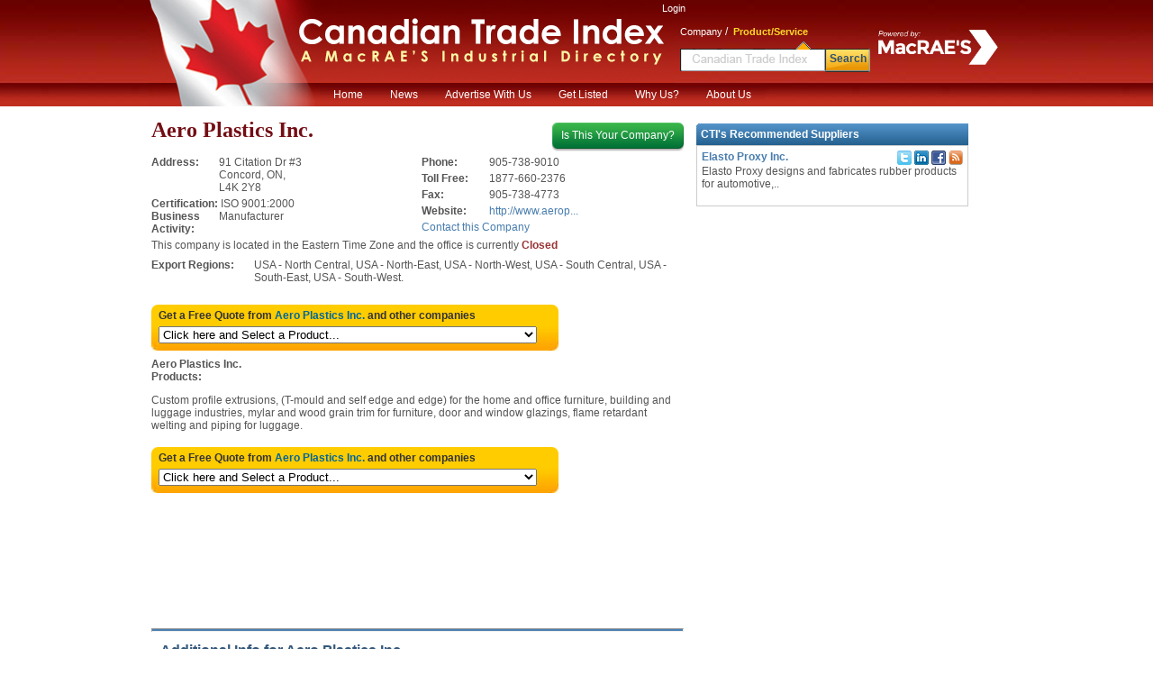

--- FILE ---
content_type: text/html;charset=UTF-8
request_url: https://www.ctidirectory.com/search/company.cfm?company=284
body_size: 27567
content:

<!DOCTYPE html PUBLIC "-//W3C//DTD XHTML 1.0 Transitional//EN" "http://www.w3.org/TR/xhtml1/DTD/xhtml1-transitional.dtd">
<html xmlns="http://www.w3.org/1999/xhtml">
<head>
<!-- Google tag (gtag.js) --><script async src="https://www.googletagmanager.com/gtag/js?id=#application.googleAnalyticsUAcct#"></script>
<script>window.dataLayer = window.dataLayer || []; function gtag(){dataLayer.push(arguments);} gtag('js', new Date()); gtag('config', '#application.googleAnalyticsUAcct#');</script>
<meta http-equiv="Content-Type" content="text/html; charset=utf-8" />

<title>Aero Plastics Inc. | Concord, ON - Canadian Trade Index</title>
<link rel="icon" type="image/png" href="https://www.ctidirectory.com/favicon_cti.ico">
<meta name="keywords" content="Aero Plastics Inc., Concord, ON, Custom profile extrusions, (T-mould and self edge and edge) for the home and office furniture, building and luggage industries, mylar and wood grain trim for furniture, door and window glazings, flame retardant welting and piping for luggage., Manufacturer, EXTRUDED PLASTICS, EXTRUSIONS, EXTRUSIONS: Custom, FURNITURE COMPONENTS, MOULDINGS: Plastic (MOLDINGS: Plastic), PLASTICS: Extruded, PLASTICS: Transparent, TRIM: Plastic">
<meta name="description" content="91 Citation Dr #3, Concord, ON, L4K 2Y8. Complete contact info, phone number and all products for this location. Get a direct or competing quote.">


<link href="/content/css/main_cti.css" rel="stylesheet" type="text/css" />
<link href="/content/css/company.css" rel="stylesheet" type="text/css" />
<script src="/content/js/jquery-1.7.1.min.js" type="text/javascript"></script>
<script src="/content/js/main.js" type="text/javascript"></script>
<script src="/content/js/google_custom_ad_sets_v2.js" type="text/javascript" ></script>



<script src="/content/js/infobox_packed.js" type="text/javascript"></script>


<script type="text/javascript" src="/content/js/skinnytip.js"></script>
<script language="JavaScript" src="https://partner.googleadservices.com/gampad/google_service.js"></script>


<script language="JavaScript" type="text/javascript"> 
    GS_googleAddAdSenseService("ca-pub-9838134678508608");
    GS_googleEnableAllServices(); 
</script>

<script language="JavaScript"> 
	GA_googleAddAttr("Passback", "CTI");
	GA_googleAddSlot("ca-pub-9838134678508608", "CTI_non-advertiser_company_top_728x90");
	GA_googleAddSlot("ca-pub-9838134678508608", "CTI_non-advertiser_company_B3rd_300x250");
	GA_googleAddSlot("ca-pub-9838134678508608", "CTI_non-advertiser_company_MiddleLeft_300x250");
	GA_googleFetchAds();
</script> 



<script async src="//pagead2.googlesyndication.com/pagead/js/adsbygoogle.js"></script>
<script>
     (adsbygoogle = window.adsbygoogle || []).push({
          google_ad_client: "ca-pub-9838134678508608",
          enable_page_level_ads: true
     });
</script>

</head>
<script type="text/javascript">

/*function changeRadius() {
	var el_state = document.getElementById('selRadius'); 
	$.ajax({type: 'GET', 
			   url: 'loadrelated.cfm?company=284&rad='+selRadius.options[selRadius.selectedIndex].value, 
			   contentType: "text/html",
			   success:  function(result){ ReplaceMarkers(result) }
	});
}*/

/*function passGeo(latlng) {
	//alert ('lat=' + latlng.lb + '&long=' + latlng.mb)
	$.ajax({type: 'GET', 
			   url: '/templates/savegeo.cfm?company=284&lat=' + latlng.mb + '&long=' + latlng.nb, 
			   contentType: "text/html",
			   success: function(result){}
	});
}*/

// var data="284|Aero Plastics Inc.|91 Citation Dr #3|Concord|ON|Canada|905-738-9010|0|0|L4K 2Y8";


// markersArray[0] = new marker(data, 'darkred');

	
	//		data="64116|Paragon Furniture & Mattress|2104 Hwy 7 #11|Concord|ON|Canada|416-820-3897|2.27817186993|10|L4K 2S9";
	//		markersArray[1] = new marker(data, 'orange');
			
	//		data="62854|Superior Laminated Inc|520 Millway Ave|Concord|ON|Canada|905-738-5997|3.72418461233|10|L4K 3V5";
	//		markersArray[2] = new marker(data, 'orange');
			
	//		data="38921|Royal Outdoor Products|100 Royal Group Crescent|Woodbridge|ON|Canada|905-850-4626|12.3333960818|10|L4H 1X9";
	//		markersArray[3] = new marker(data, 'orange');
			
	//		data="60739|Marko Windows & Doors Design|1116 Barmac Dr|Toronto|ON|Canada|416-839-2954|20.7724354545|10|M9L 1X5";
	//		markersArray[4] = new marker(data, 'orange');
			
	//		data="7594|Kyoda Plastics Ltd|1407 Shawson Dr|Mississauga|ON|Canada|905-670-7222|22.7313435333|10|L4W 1C4";
	//		markersArray[5] = new marker(data, 'orange');
			
	//		data="62132|Concept Thirteen|5775 Atlantic Dr #5|Mississauga|ON|Canada|416-738-5695|22.0103192522|5|L4W 4P3";
	//		markersArray[6] = new marker(data, 'orange');
			
	//		data="1005|Attwell Plastics Corporation|429 Attwell Dr|Etobicoke|ON|Canada|416-675-4311|16.2331662841|4|M9W 5C4";
	//		markersArray[7] = new marker(data, 'orange');
			
	//		data="35963|Dura Edge Inc|230 Clarence St|Brampton|ON|Canada|905-453-8329|24.7410342297|4|L6W 1T4";
	//		markersArray[8] = new marker(data, 'orange');
			
	//		data="5250|Macro Engineering & Technology Inc.|199 Traders Blvd E|Mississauga|ON|Canada|905-507-9000|26.1320226874|4|L4Z 2E5";
	//		markersArray[9] = new marker(data, 'orange');
			
	//		data="156443|Gracious Living Innovations|151 Courtneypark Dr W|Mississauga|ON|Canada|905-795-5505|26.8139022762|4|L5W 1Y5";
	//		markersArray[10] = new marker(data, 'orange');
			
	//		data="47461|Plasti-Fab Ajax|40 Mills Rd|Ajax|ON|Canada|905-686-7739|37.2369064869|4|L1S 2H1";
	//		markersArray[11] = new marker(data, 'orange');
			
	//		data="42222|PLV Systems Inc.|116 Viceroy Rd D5|Concord|ON|Canada|905-761-7234|3.96798863344|3|L4K 2M4";
	//		markersArray[12] = new marker(data, 'orange');
			

function loadRFQFormCMP(prod_id, where) {
	if (prod_id==0) {return false}
	var fr = document.getElementById("ldrfq");
	fr.action = "/search/rfq/rfq_form.cfm?prod_code=" + prod_id + "&company=" + 284; 
	fr.submit();
}

function mouseOver(el){
	el.className = (el.className != "tab_active")?"tab_over":"tab_active";
}
function mouseOut(el){
	el.className = (el.className != "tab_active")?"tab":"tab_active";
}
function  showTab(ind){
	for(var i= 1; i <4; i++){
		$("#dvt_"+i).css('display', (i== ind)?"block":"none");
		$("#tdt_"+i).attr('class', (i==ind)?"tab_active":"tab");
	}	
}
function  showPage(ind){
	for(var i= 1; i <= 1; i++){
		$("#page"+i).css('display', (i== ind)?"block":"none");
		$("#pg"+i).attr('class', (i==ind)?"cred":"clink");
	}	
}
function showSkinyTip(el, text, width){
	el.style.cursor = 'pointer'; 
	el.style.cursor = 'hand';
	
	var text1 = 'If this is your company, please take a moment to update this record.<br /> <b>Why Update?</b><br><font color="#003399">- Customize information about your products<br>- Ensure phone number, address and other key contact info is accurate<br>- ...and more!</font><br>Click on the <span style="color:#006633; font-style:italic">Is This Your Company?</span> button to continue.';
	return tooltip(text1, '', 'width:'+width+',border:1,fontsize:12,titlefontsize:12,bordercolor:#3d6ca4,textcolor:#555555, content_padding:5px');
}
</script>
<body>
<div id="tiplayer" style="position:absolute; visibility:hidden; z-index:10000; font-size:11px;"></div>
<div align="center">
	<script src="//cdn.optimizely.com/js/44766509.js"></script>

<div id="divFrameHeader">
	<a href="/"><div id="divFlag">&nbsp;</div></a>
	<a href="/"><div id="divLogoName">&nbsp;</div></a>
	<div id="divFrameLoginSearch">
		<div style="position:absolute; width:155px; height:60px; left:228px; top:22px;">
			<img src="/content/images/powerMrev.png" style="max-width:100%;max-height:100%;" alt="Powered by MacRAE'S" />
		</div>
		<div id="divFrameLogin">
			
				
				<a href="/UserCenter/login.cfm" class="login">Login</a>
			        
		</div>
		
			<div id="divFrameSearch" style="margin-left:10px">
				<div style="position:relative; text-align:left; padding-left:10px;" >
					<span class="spSearchNormal" id="spSearchComapny">Company</span>&nbsp;/&nbsp;
					<span class="spSearchActive" id="spSearchProduct">Product/Service</span>
				</div>
				<form id="frmHeaderSearch1" method="get" style="margin:0px; padding:0px;" onsubmit="return submitSearch();" >
				<ul id="ulHeaderSearch">
					<li><div id="divFrameSearceBox" class="divFrameSearceBoxProduct">
						<input type="text" class="searchInputBoxHeader" name="Srch" type="text" id="Srch" value=""  maxlength="40"/></div>
					</li>
					<li>
						<div id="divFrameSearchBottom">Search</div>
					</li>
				</ul>
				</form>
			</div>        
		
	</div>
 	
	<div>
	<ul id="nav">
	<li><a href="/">Home</a></li>
	<li><a href="http://news.macraesbluebook.com/" target="blank">News</a><li>
	<li>
		<a href="javascript:void(0);" onclick="window.location='/pages/Ultimate_Marketing_Bundle.cfm'">Advertise With Us</a>
		<ul>
			<li><a href="/pages/Ultimate_Marketing_Bundle.cfm">Ultimate Marketing Bundle</a></li>
			<li><a href="/pages/Industrial_B2B_Search_Engine_Rankings.cfm">Industrial B2B Search Engine Rankings</a></li>
			<li><a href="/pages/Industrial_Directory_Advertising.cfm">Industrial Directory Advertising</a></li>
		</ul>
	</li>
	<li><a href="/getlisted/get-listed.cfm">Get Listed</a></li>
	<li><a href="/pages/why_us.cfm">Why Us?</a></li>
	<li><a href="/pages/about.cfm">About Us</a></li>
	</ul>
	</div>

</div>
<div id="divPageBody">
<table border="0" width="900">
	<tr>
		<td  width="590" valign="top" align="left">
		<div itemscope itemtype="http://schema.org/LocalBusiness" style="margin:-10px 0 0 0; padding:0">
        	 
			<span class="yourCompany">
				<a href="#" onclick="document.getElementById('frm_conf').submit()" class="btn btn-green" rel="nofollow" 
				onmouseover="showSkinyTip(this, 'Link to your website', 470);" onmouseout="return hideTip();">
				<span>Is This Your Company?</span></a>
			</span>
            
			<h1 itemprop="name">Aero Plastics Inc.</h1>
			
				<div class="companyInfoBlock">
					<div id="colum" style="margin-right:10px;">
						<div itemprop="address" itemscope itemtype="http://schema.org/PostalAddress">
							<span style="font-weight: bold; width: 75px;">Address:</span>
						 	<span style="width: 115px;">                   
							<span itemprop="streetAddress">91 Citation Dr #3</span><br>
							<span itemprop="addressLocality">Concord</span><span>,&nbsp; </span><span itemprop="addressRegion">ON</span>
							<span>,&nbsp; </span><br><span itemprop="postalCode">L4K 2Y8</span>
							<meta itemprop="addressCountry" content="Canada">
							</span>
						</div>
                        
                                <b>Certification:</b> ISO 9001:2000<br>
                            
                                <div>
                                    <span style="font-weight: bold; width: 75px;">Business Activity:</span>
                                    <span style="width: 115px;">Manufacturer</span>
                                </div>
                                  
					</div>
					<div id="colum">
                    
							<div><span style="font-weight:bold; width:75px;">Phone:</span>
							<span style="width:115px;" itemprop="telephone">905-738-9010</span></div>
						
								<div><span style="font-weight: bold; width:75px;">Toll Free:</span> 
								<span style="width:115px;">1877-660-2376<br></span></div>
						
							<div><span style="font-weight: bold; width: 75px;">Fax:</span> 
							<span style="width: 115px;" itemprop="faxNumber">905-738-4773</span></div>
						
							<div><span style="font-weight: bold; width: 75px;">Website:</span> 
							<span style="width: 115px;">
							<a target="_blank" rel="nofollow" onclick="logit(284,0,'web','http://www.aeroplastics.ca');" class="offsite" href="http://www.aeroplastics.ca" itemprop="url">
								http://www.aerop...
							</a>
							</span>
							</div>
							  
						<div><a href="contact/contact_company.cfm?company=284"><span>Contact this Company</span></a></div>
                        
					</div>
				</div>
                
							<div style="clear:both">This company is located in the Eastern Time Zone and the office is currently
								<span style="color:#933; font-weight:bold">Closed</span>
							</div>
				
	<table style="padding:5px 10px 0 0; margin-left:-3px"><tr><td width="110" valign="top"><strong>Export Regions:</strong></td>
		<td>USA - North Central, USA - North-East, USA - North-West, USA - South Central, USA - South-East, USA - South-West.</td>
	</tr></table>
 
			<div class="requestQuote">
				<p>Get a Free Quote from <em>Aero Plastics Inc.</em> and other companies</p>
				<div class="selectProductList">
					<select name="products" id="rfq-contact-top" style="width:420px;" 
						onChange="javascript:loadRFQFormCMP(this.options[this.selectedIndex].value,'rfq-contact-top');">
						<option value="0">Click here and Select a Product...</option><option value="2863800">EXTRUDED PLASTICS</option><option value="2865900">EXTRUSIONS</option><option value="2866700">EXTRUSIONS: Custom</option><option value="3320650">FURNITURE COMPONENTS</option><option value="5114250">MOULDINGS: Plastic (MOLDINGS: Plastic)</option><option value="5758650">PLASTICS: Extruded</option><option value="5766900">PLASTICS: Transparent</option><option value="8117100">TRIM: Plastic</option>
					</select>
				</div>
			</div>
            
			<div class="companyInfoBlock" style="margin-top:8px; overflow:auto;">     
				<div style="width:290px; float:right; padding-bottom:10px; position:relative; margin-left:18px;" align="left">
				<!-- google --><span id=gl1></span></div>
				
					<h2 class="h2Headerline">Aero Plastics Inc. <br />Products:</h2>
					<p itemprop="description">Custom profile extrusions, (T-mould and self edge and edge) for the home and office furniture, building and luggage industries, mylar and wood grain trim for furniture, door and window glazings, flame retardant welting and piping for luggage.</p>
									                        
			</div>
            
				
			             
			<div class="requestQuote" style="padding-top:5px">
				<p>Get a Free Quote from <em>Aero Plastics Inc.</em> and other companies</p>
				<div class="selectProductList">
				<select name="products" id="rfq-contact-top" style="width:420px;" 
					onChange="javascript:loadRFQFormCMP(this.options[this.selectedIndex].value,'rfq-contact-top');">
					<option value="0">Click here and Select a Product...</option><option value="2863800">EXTRUDED PLASTICS</option><option value="2865900">EXTRUSIONS</option><option value="2866700">EXTRUSIONS: Custom</option><option value="3320650">FURNITURE COMPONENTS</option><option value="5114250">MOULDINGS: Plastic (MOLDINGS: Plastic)</option><option value="5758650">PLASTICS: Extruded</option><option value="5766900">PLASTICS: Transparent</option><option value="8117100">TRIM: Plastic</option>
				</select>
				</div>
			</div>
            
			<div align="left" style="width:590px; height:120px; float:left; padding-bottom:10px; padding-top:8px;">
				<!-- google --><span id=gl2></span>
				<script type="text/javascript">
					google_ad_client = "ca-pub-9838134678508608";
					google_hints = "MOULDINGS,EXTRUDED PLASTICS,FURNITURE COMPONENTS,PLASTICS,EXTRUSIONS,TRIM,"
					om_custom_adtype = "perma";
					google_ad_output = "js";
					google_max_num_ads = "7";
					google_ad_region= "test";
					google_feedback = 'on';
					google_skip = 2;
					google_ad_channel ="9557477794";
				</script>
				<script type="text/javascript" src="https://pagead2.googlesyndication.com/pagead/show_ads.js"></script>
			</div>
			
			<hr style="height:2px; color:#4A80B2; background:#4A80B2; float:right; width:589px; margin-bottom:12px; margin-top:12px;"/>
             
				<h2>Additional Info for Aero Plastics Inc.</h2>          
            
			<table border="0"  height="48" cellspacing="0" cellpadding="0">
				<tr>
					<td width="138" id="tdt_1" class="tab_active" align="center" onclick="showTab(1);" onmouseover="mouseOver(this)"; onmouseout="mouseOut(this)">
							Products - National</td>
					 
					<td width="4" style="border-bottom:1px solid #cccccc">&nbsp;</td>
					<td width="138" id="tdt_2" class="tab"  align="center" onclick="showTab(2);" onmouseover="mouseOver(this)"; onmouseout="mouseOut(this)">
							Products - Local</td>
					
					<td width="309" style="border-bottom:1px solid #cccccc">&nbsp;</td>
				</tr>
			</table>   
			
				
			<div class="companyInfoBlock" style="margin-top:8px; overflow:auto;" align="center" id="dvt_1"> 
            	 
					<h2 class="h2TabHeader">Products offered by Aero Plastics Inc.</h2>
				
				<div id="page1" style="display:block; clear:both">
				
				<ul class="ulcolumn">
				<li><a href="../search/product_company_list.cfm?prod_code=2863800">EXTRUDED PLASTICS</a></li> <li><a href="../search/product_company_list.cfm?prod_code=2865900">EXTRUSIONS</a></li> <li><a href="../search/product_company_list.cfm?prod_code=2866700">EXTRUSIONS: Custom</a></li> <li><a href="../search/product_company_list.cfm?prod_code=3320650">FURNITURE COMPONENTS</a></li></ul><ul class="ulcolumn" style="margin-left:10px"> <li><a href="../search/product_company_list.cfm?prod_code=5114250">MOULDINGS: Plastic (MOLDINGS: Plastic)</a></li> <li><a href="../search/product_company_list.cfm?prod_code=5758650">PLASTICS: Extruded</a></li> <li><a href="../search/product_company_list.cfm?prod_code=5766900">PLASTICS: Transparent</a></li> <li><a href="../search/product_company_list.cfm?prod_code=8117100">TRIM: Plastic</a></li></ul></div><div id="page2" style="display:none; clear:both"><ul class="ulcolumn"> 
				</ul></div>
			</div>       
	
			
			
			<div class="companyInfoBlock" style="margin-top:8px; display:none;" align="center" id="dvt_2"> 
            	 
				<h2 class="h2TabHeader">Products offered in Ontario</h2>
                
				<ul class="ulcolumn"> 
					<li><a href="../search/product_company_list.cfm?prod_code=2863800&amp;region=Ontario-ON">
					EXTRUDED PLASTICS - serving Ontario</a></li> 
					<li><a href="../search/product_company_list.cfm?prod_code=2865900&amp;region=Ontario-ON">
					EXTRUSIONS - serving Ontario</a></li> 
					<li><a href="../search/product_company_list.cfm?prod_code=2866700&amp;region=Ontario-ON">
					EXTRUSIONS: Custom - serving Ontario</a></li> 
					<li><a href="../search/product_company_list.cfm?prod_code=3320650&amp;region=Ontario-ON">
					FURNITURE COMPONENTS - serving Ontario</a></li> </ul><ul class="ulcolumn" style="margin-left:10px">
					
					<li><a href="../search/product_company_list.cfm?prod_code=5114250&amp;region=Ontario-ON">
					MOULDINGS: Plastic (MOLDINGS: Plastic) - serving Ontario</a></li> 
					<li><a href="../search/product_company_list.cfm?prod_code=5758650&amp;region=Ontario-ON">
					PLASTICS: Extruded - serving Ontario</a></li> 
					<li><a href="../search/product_company_list.cfm?prod_code=5766900&amp;region=Ontario-ON">
					PLASTICS: Transparent - serving Ontario</a></li> 
					<li><a href="../search/product_company_list.cfm?prod_code=8117100&amp;region=Ontario-ON">
					TRIM: Plastic - serving Ontario</a></li> </ul><ul class="ulcolumn">
					
				</ul></div>
			</div>
			
			</div>
		</td>
		<td width="8">&nbsp;&nbsp;</td>
		<td width="302" valign="top" align="left"> 
        		
				<div style="width:auto; height:auto; margin-bottom:6px;">
				<script type="text/javascript">GA_googleFillSlot("CTI_non-advertiser_company_B3rd_300x250");</script>
				</div>
				
				
					<div style=" background:url(../../content/images/about/bg_heade_box.gif); color:#fff; width:292px; padding:5px; margin-top:5px;">
						<b>CTI's Recommended Suppliers</b>
					</div>
					<div style="border:1px solid #cccccc; width:290px; padding:5px;margin-bottom:5px;">
						
							<div style="float:left"><a href="http://www.elastoproxy.com" rel="nofollow" onclick="logit('41091',-284,'web','http://www.elastoproxy.com');"><strong>Elasto Proxy Inc.</strong></a></div>

							<div style="float:right">
							
								<a title="Visit Elasto Proxy Inc. on Twitter" onclick="logit('41091',-284,'tw','https://twitter.com/Elasto_Proxy');" href="https://twitter.com/Elasto_Proxy" rel="nofollow">
									<img border="0" style="vertical-align:middle" src="../content/images/SocialNetwork/twitter16.png">
								</a>                    
							
								<a title="Visit Elasto Proxy Inc. on LinkedIn" onclick="logit('41091',-284,'in','https://www.linkedin.com/company/elasto-proxy-inc-');" href="https://www.facebook.com/ElastoProxy" rel="nofollow">
									<img border="0" style="vertical-align:middle" src="../content/images/SocialNetwork/linkedIn16.png">
								</a>
							
								<a title="Visit Elasto Proxy Inc. on Facebook" onclick="logit('41091',-284,'fb','https://www.facebook.com/ElastoProxy');" href="https://www.facebook.com/ElastoProxy" rel="nofollow">
									<img border="0" style="vertical-align:middle" src="../content/images/SocialNetwork/facebook16.png">
								</a>
							
								<a title="Visit Elasto Proxy Inc. 's blog" onclick="logit('41091',-284,'bl','http://www.elastoproxy.com/en/rss');" href="http://www.elastoproxy.com/en/rss" rel="nofollow">
									<img border="0" style="vertical-align:middle" src="../content/images/SocialNetwork/blog16.png">
								</a>                       
							
							</div>
							            
							<div style="margin-top:2px; margin-bottom:12px; clear:both">Elasto Proxy designs and fabricates rubber products for automotive,..</div>
						
					</div>
				
				
				
				<div style="width:auto; height:auto; margin-bottom:16px;">
	                
                    
       
                    <iframe width="280" height="230" frameborder="0" style="border:0" 
                    	src="https://www.google.com/maps/embed/v1/place?key=AIzaSyCyKyl7BrHmoxYyqdhXQc6yY9Nos-kmQFQ&q=91+Citation+Dr+#3,Concord,ON,Canada,L4K+2Y8" allowfullscreen>
                    </iframe>
                </div>

				

				
				<div style="width:auto; height:auto; margin-bottom:6px;">
					<script type="text/javascript">GA_googleFillSlot("CTI_non-advertiser_company_MiddleLeft_300x250");</script>
				</div>
			</td>
	</tr>
</table>                    

</div>
	<div style="width:910px; position:relative; display:block;">
	<ul id="divFooterHesder">
		<li>Services</li>
		<li style="width:128px;">About CTI</li>
		<li style="width:208px;">Quick links</li>
		<li>Local Search Partners</li>
		<li>Industrial Partners</li>
	</ul>
	<ul id="divFooterBody">
		<li><a href="../../GetListed/adv_with_us.cfm" class="footerN">Advertise With Us</a><br />
			<a href="../../GetListed/get-listed.cfm" class="footerN">Get Listed</a><br />
			<a href="/pages/contactus.cfm" class="footerN">Contact Canadian Trade Index</a><br />
		</li>
		<li style="width:128px;"><a href="/pages/about.cfm" class="footerN">About Us</a><br />
			<a href="/pages/faq.cfm" class="footerN">FAQ's</a><br />
			<a href="/pages/partners.cfm" class="footerN">Partners</a><br />
			<a href="http://news.macraesbluebook.com" class="footerN" target="_blank">News</a><br />
			<a href="/pages/testimonials.cfm" class="footerN">Testimonials</a></li>
		<li style="width:208px;">
			<a href="/pages/data_products/data_products.cfm" class="footerN">Data Products</a><br />
			<a href="/pages/site_map.cfm" class="footerN">Site Map</a>
		</li>
		<li >
			<a href="https://www.profileCanada.com/" class="footerN" title="Find local businesses in Canada">Profile Canada</a><br />
			
		</li>
		<li>
			
				<a href="https://www.macraesbluebook.com" class="footerN" title="Canadian Trade Index Directory">MacRAE's Blue Book US</a><br />
			
			
		</li>
	</ul>
		<div style="width:900px; background:#e3e3d6; height:6px; position:relative;float:left; margin-bottom:12px;">&nbsp;</div>
		<div style="padding-bottom:12px; border-bottom:1px solid #cccccc; width:100%; position:relative; float:left;" align="center">
		<strong style="font-size:12px; font-family:Arial, Helvetica, sans-serif">Browse by Company:</strong>&nbsp;&nbsp;
		<a href="/companybrowse/companygroups.cfm?page=1" class="footerN">0-9</a>&nbsp;
		<a href="/companybrowse/companygroups.cfm?page=2" class="footerN">A</a>&nbsp;
		<a href="/companybrowse/companygroups.cfm?page=3" class="footerN">B</a>&nbsp;
		<a href="/companybrowse/companygroups.cfm?page=4" class="footerN">C</a>&nbsp;
		<a href="/companybrowse/companygroups.cfm?page=5" class="footerN">D-E</a>&nbsp;
		<a href="/companybrowse/companygroups.cfm?page=6" class="footerN">F-G</a>&nbsp;
		<a href="/companybrowse/companygroups.cfm?page=7" class="footerN">H-J</a>&nbsp;
		<a href="/companybrowse/companygroups.cfm?page=8" class="footerN">K-L</a>&nbsp;
		<a href="/companybrowse/companygroups.cfm?page=9" class="footerN">M</a>&nbsp;
		<a href="/companybrowse/companygroups.cfm?page=10" class="footerN">N-O</a>&nbsp;
		<a href="/companybrowse/companygroups.cfm?page=11" class="footerN">P</a>&nbsp;
		<a href="/companybrowse/companygroups.cfm?page=12" class="footerN">Q-R</a>&nbsp;
		<a href="/companybrowse/companygroups.cfm?page=13" class="footerN">S</a>&nbsp;
		<a href="/companybrowse/companygroups.cfm?page=14" class="footerN">T-U</a>&nbsp;
		<a href="/companybrowse/companygroups.cfm?page=15" class="footerN">V-Z</a>&nbsp;
		
		&nbsp;&nbsp;&nbsp;&nbsp;&nbsp;&nbsp;&nbsp;&nbsp;&nbsp;&nbsp;&nbsp;&nbsp;&nbsp;&nbsp;&nbsp;&nbsp;&nbsp;
		<strong style="font-size:12px; font-family:Arial, Helvetica, sans-serif">Browse by Heading:</strong>&nbsp;&nbsp;
		<a href="/menu/heading_more.cfm?Page=1" class="footerN">A-C</a>&nbsp;&nbsp;
		<a href="/menu/heading_more.cfm?page=2" class="footerN">D-K</a>&nbsp;&nbsp;
		<a href="/menu/heading_more.cfm?page=3" class="footerN">L-R</a>&nbsp;&nbsp;
		<a href="/menu/heading_more.cfm?page=4" class="footerN">S-Z</a>
		</div>

		<div style="font-size:11px; font-family:Arial, Helvetica, sans-serif; width:100%" align="center">
		<ul style="position:relative; display:inline-block; margin:0px; padding:0px; list-style:none; margin-top:4px;">
		<li style="float:left; padding-right:48px;">
			&copy; 2026 MacRAE'S. All rights reserved
		</li>
		<li style="float:left; padding-right:8px;">Like us -</li>
		<li style="float:left;"><a href="http://www.facebook.com/pages/Canadian-Trade-Index/240294259355914" target="_blank">
			<img src="/content/images/SocialNetwork/facebook16.png" border="0" /></a></li>
		<li style="float:left; padding-right:8px; padding-left:8px;">|</li>
		<li style="float:left; padding-right:8px;">Join us -</li>
		<li style="float:left;"><a href="http://www.linkedin.com/company/owen-media-partners" target="_blank">
			<img src="/content/images/SocialNetwork/linkedin16.png" border="0" /></a></li>
		<li style="float:left; padding-right:8px; padding-left:8px;">|</li>
		<li style="float:left; padding-right:8px;">Follow us -</li>
		<li style="float:left;"><a href="https://twitter.com/#!/CTIdirectory" target="_blank">
			<img src="/content/images/SocialNetwork/twitter16.png" border="0" /></a></li>
	</ul>
</div>
</div>

</div>
<form id='frm_conf' action="../search/updateCmpNew/update.cfm" style="margin:0px; padding:0px">
<input type="hidden" name="cmp" value="284">
</form>
<form id="ldrfq" method="post" style="padding:0px; margin:0px" />
</body>

</html>

--- FILE ---
content_type: text/html; charset=utf-8
request_url: https://www.google.com/recaptcha/api2/aframe
body_size: 267
content:
<!DOCTYPE HTML><html><head><meta http-equiv="content-type" content="text/html; charset=UTF-8"></head><body><script nonce="S0nHGEyk4Tj3UI2DSNwb9A">/** Anti-fraud and anti-abuse applications only. See google.com/recaptcha */ try{var clients={'sodar':'https://pagead2.googlesyndication.com/pagead/sodar?'};window.addEventListener("message",function(a){try{if(a.source===window.parent){var b=JSON.parse(a.data);var c=clients[b['id']];if(c){var d=document.createElement('img');d.src=c+b['params']+'&rc='+(localStorage.getItem("rc::a")?sessionStorage.getItem("rc::b"):"");window.document.body.appendChild(d);sessionStorage.setItem("rc::e",parseInt(sessionStorage.getItem("rc::e")||0)+1);localStorage.setItem("rc::h",'1768733335683');}}}catch(b){}});window.parent.postMessage("_grecaptcha_ready", "*");}catch(b){}</script></body></html>

--- FILE ---
content_type: text/css
request_url: https://www.ctidirectory.com/content/css/company.css
body_size: 3489
content:
@charset "utf-8";
/* CSS Document */
.yourCompany { float: right; margin-top:5px; }
.btn { display: block; float: left; height: 32px; padding-right: 10px; text-decoration: none;}
.btn:hover, .btn:hover span {text-decoration: none; color: #fff1a8; }

.btn-green { background: url(/content/images/green-btn-r.png) no-repeat right; }
.btn-green span{ background: url(/content/images/green-btn-l.png) no-repeat; 
	float: left; padding: 0 0 3px 10px; line-height: 29px; color: #fff; }
.btn:hover, .btn:hover span {text-decoration: none; color: #fff1a8; }
a, a:link, a:visited { color: #487dae; text-decoration: none; }
a:hover {text-decoration: underline}
.companyInfoBlock{position:relative; height:auto; width:590px; float:left;}
#colum {position:relative; float:left; height:auto; width:290px;  display:table-cell;}
#colum div{position:relative; width:290px; display:block; float:left; margin-bottom:4px;}
#colum span{position:relative; display: inline-block; float: left;}
.companyInfoBlock .h2Headerline {
    font-size: 12px;  margin: 0px 0 5px 0; padding: 0px; color:#555555;}

/* RFQ */
.requestQuote { width: 452px; clear: both; padding-top: 20px; }
.requestQuote p { background: transparent url(/content/images/rfq_bkgd_top.gif) no-repeat left top; font-weight: bold; padding: 5px 8px; margin: 0px; color: #333; font-size: 12px; }
.requestQuote div { border:0px solid #000; 
background: transparent url(/content/images/rfq_b.jpg) no-repeat left bottom;
padding: 0 8px 8px 8px; }
.requestQuote em { color: #069; font-style: normal; }

.aGoogle, .aGoogle:active, .aGoogle:link, .aGoogle:visited{
	color:#487dae;	font-family: Arial, Helvetica, sans-serif;	font-size: 12px;font-weight: bold;	text-decoration: underline}

.aGoogle:hover{color:#1B4E7C;}

.tab {background:url(/content/images//tab_cmpd.gif); border-bottom:1px solid #cccccc;	color:#487dae;cursor:pointer; cursor:hand;}
.tab_active {background:url(/content/images//tab_cmpd_active.gif);border:0px;color:#000000;cursor:pointer; cursor:hand;}
.tab_over{background:url(/content/images/tab_cmpd_over.gif);border-bottom:1px solid #cccccc;color:#487dae;text-decoration:underline;
	cursor:pointer; cursor:hand;}
.ulcolumn{margin:0px; padding:0px; position:relative; list-style:none; width:290px; float:left; text-align:left;}
.ulcolumn li{padding:2px 0;}
.ulcolumnW{margin:0px; padding:4px 0 0 25px; list-style:none; width:438px; float:left; text-align:left;}
.ulcolumnW li{padding:1px 8px}

.companyInfoBlock .h2TabHeader{margin:0px; padding-top:6px; padding-bottom:0px; font-size: 16px; margin-bottom:8px;}
.cred {color:red}
.clink {color:#487DAE;}

.containerCompanyMap{padding:3px 0; border-bottom:1px dashed #4A80B2; clear:both; overflow:auto}
.containerCompanyMap a{font-weight:bold}
.relatedinfo {width:240px; float:left}
.scoreinfo {width:20px; float:left; font-size:px; font-weight:bold; text-align:right; color:#555}
.MarkerOrange, .MarkerBlue{background:url(/content/images/markers/orange.png) no-repeat; width:26px; height:36px; color:#ffffff; display:inline-block;
		float:left; cursor:pointer; cursor:hand; font-weight:bold; padding-left:11px; padding-top:3px;}	
.MarkerBlue{background:url(/content/images/markers/blue.png) no-repeat;}	
.dist {color:green;} /*font-weight:bold*/

.mapbox {background:white; border:1px solid #999; margin-bottom:8px;}
.mapbox div{padding:2px; color:black}
.mapbox div.title{background:#42719c;} /*.mapbox div.titleOther{background:#bf1e2e;} 42719c -blue   bf1e2e - redmarker   9e1b32  993333 - darkred*/
.mapbox div.title, .mapbox div.title a{color:white; font-family:Arial;font-size:12px; font-weight:bold}


--- FILE ---
content_type: application/javascript
request_url: https://www.ctidirectory.com/content/js/google_custom_ad_sets_v2.js
body_size: 4428
content:
function google_ad_request_done(google_ads){
	
    if (google_ads.length == 0)  return;

		var s = '';
    if (google_ads[0].type == "flash")
    {   
        s = '<a href="' + google_info.feedback_url + '" style="font-weight: bold;color:#555">Ads by Google</a><br>' +
            '<object classid="clsid:D27CDB6E-AE6D-11cf-96B8-444553540000"' +
            ' codebase="http://download.macromedia.com/pub/shockwave/cabs/flash/swflash.cab#version=6,0,0,0" WIDTH="' +
            google_ad.image_width + '" HEIGHT="' +
            google_ad.image_height + '"> <PARAM NAME="movie" VALUE="' +
            google_ad.image_url + '">' +
            '<PARAM NAME="quality" VALUE="high">' +
            '<PARAM NAME="AllowScriptAccess" VALUE="never">' +
            '<EMBED src="' + google_ad.image_url +
            '" WIDTH="' + google_ad.image_width +
            '" HEIGHT="' + google_ad.image_height +
            '" TYPE="application/x-shockwave-flash"' +
            ' AllowScriptAccess="never" ' +
            ' PLUGINSPAGE="http://www.macromedia.com/go/getflashplayer"></EMBED></OBJECT>';
    }
    else if (google_ads[0].type == "image")
    {
        s = '<div style="margin:auto; width:468px"><div style="text-align:left"><a href="' + google_info.feedback_url +
            '" style="font-weight: bold;color:#555">Ads by Google</a></div>' +
            '<a href="' + google_ads[0].url +
            '" target="_top" title="go to ' + google_ads[0].visible_url +
            '" onmouseout="window.status=\'\'; return true;" onmouseover="window.status=\'go to ' +
            google_ads[0].visible_url + '\';return true;"><img border="0" src="' + google_ads[0].image_url +
            '"width="' + google_ads[0].image_width +
            '"height="' + google_ads[0].image_height + '"></a></div>';
    }
    else if (google_ads[0].type == "html")
    {
        s = google_ads[0].snippet;
    }
    else
    {
        s = '<a href="' + google_info.feedback_url + '" style="font-weight: bold;color:#555">Ads by Google </a>';
				var lastRow = (google_ads.length > 4 )?4:google_ads.length;
				for (var i = 0; i < lastRow; ++i)
						{
								s += '<div style="margin: 10px 0;">'
						+ '<a href="' + google_ads[i].url + '" onmouseout="window.status=\'\'; return true;" onmouseover="window.status=\'go to ' 
							+ google_ads[i].visible_url + '\'; return true;" class="aGoogle" >' + google_ads[i].line1 + '</a>' 
						+ '<br /> <div style="padding-left:10px;">' + google_ads[i].line2 + ' ' + google_ads[i].line3 + '<br />' 
						+ '<a href="' + google_ads[i].url + '" onmouseout="window.status=\'\'; return true;" onmouseover="window.status=\'go to ' 
							+ google_ads[i].visible_url + '\'; return true;">' + google_ads[i].visible_url + '</a></div>'
						+ '</div>';
				}
				document.getElementById('gl1').innerHTML = s;
				if(google_ads.length > 4){
					s = '<a href="' + google_info.feedback_url + '" style="font-weight: bold;color:#555">Ads by Google </a>';
					s= s+'<div style="border-top:0px solid #d7d7d7; border-left:0px solid #d7d7d7; border-right:0px solid #d7d7d7; padding-top:8px; margin-top:8px;">'
					var lastRow1 = (google_ads.length > 7 )?7:google_ads.length;
					for (var i = lastRow; i < lastRow1; ++i) {
						var visible_link = google_ads[i].visible_url;
						if(visible_link.length > 24){ visible_link = visible_link.substring(0,24)+' '+visible_link.substring(25,visible_link.length);}
						var marg= "";
						if(i < lastRow1){	marg= " margin-left:10px;";}
						s += '<div style="position:relative; width:180px; margin-bottom:10px;border:0px solid #000000; float:left;'+marg+'">'
						+ '<a href="' + google_ads[i].url + '" onmouseout="window.status=\'\'; return true;" onmouseover="window.status=\'go to ' 
							+ google_ads[i].visible_url + '\'; return true;" class="aGoogle" >' + google_ads[i].line1 + '</a>' 
						+ '<br /> <div style="padding-left:0px;">' + google_ads[i].line2 + ' ' + google_ads[i].line3 + '<br />' 
						+ '<a href="' + google_ads[i].url + '" onmouseout="window.status=\'\'; return true;" onmouseover="window.status=\'go to ' 
							+ google_ads[i].visible_url + '\'; return true;">' + visible_link + '</a></div>'
						+ '</div>';
					}
					s +='<div style="border-bottom:0px solid #d7d7d7; border-left:0px solid #d7d7d7; border-right:0px solid #d7d7d7; padding-top:4px;" align=right>';
					//s +='<a href="' + google_info.feedback_url + '"><img src="../images/google_ads.jpg" border=0></a></div>'
					s +='</div>'
					document.getElementById('gl2').innerHTML = s;
				}
    }    
    return;
} 

--- FILE ---
content_type: application/javascript
request_url: https://www.ctidirectory.com/content/js/skinnytip.js
body_size: 6587
content:
/////////////////////////////////////////////////////////////////////
//SkinnyTip 2.00 - Elliott Brueggeman - April 19, 2007
//JavaScript Popup Tooltip Library 
//Project Homepage: http://www.ebrueggeman.com/skinnytip
//Documentation available on project homepage
////////////////////////////////////////////////////////////////////
//Rights: Free for personal use and corporate use if sites
//include a link to the project homepage
//////////////////////////////////////////////////////////////////////

//  Use ESCAPE in Text:  
//  \'   Single quotation mark;   \"  Double quotation mark;   \\  Backslash

//Call mouse capture handler function on page load
captureMouse();

//CUSTOM VARS - Initialized below
var v_divname;
var v_text;
var v_title;
var v_xoffset;
var v_yoffset;
var v_backcolor;
var v_bordercolor;
var v_textcolor;
var v_titletextcolor;
var v_width;
var v_border;
var v_title_padding;
var v_content_padding;
var v_fontface;
var v_fontsize;
var v_titlefontsize;

//INTERNAL VARIABLES
var v_xcoordinate = 0;
var v_ycoordinate = 0;
var v_visible = 0;
var v_havemouse = 0;
var v_layer = null;

function tooltip(displaytext, title, commands) {
	//Reset variables for this tool tip
	init_tooltip();
	
	//Title and Text
	v_title=title;
	v_text=displaytext;
	
	//Parse commands if any
	parseCommands(commands);
	
	
	if (v_layer) { 
		v_layer=getLayer(v_divname); 
	}
	
	if (!(v_layer=createDivContainer())) { 
		return false;
	}

	mainMethod();
}

function init_tooltip() {
	
	v_divname = 'tiplayer';
	v_text = 'Default Text';
	v_title = '';
	
	//UI Variables
	v_xoffset = 15;
	v_yoffset = 15;
	v_backcolor = '#FFFFCC';
	v_bordercolor = '#FFCC66';
	v_textcolor = '#000000';
	v_titletextcolor = '#000000';
	v_width = 300;
	
	v_border = 2;
	v_title_padding = '1px';
	v_content_padding = '1px 3px';
	
	v_fontface = 'Verdana, Arial, Helvetica, Sans-Serif';
	v_fontsize = 12;
	v_titlefontsize = 12;
	
	//SYSTEM VARIABLES
	v_visible = 0;
	v_layer = null;
}

function parseCommands(commands) {
	if (commands != null) {
		var comArray = commands.split(',');
		for (var i = 0; i < comArray.length; i++) {
			var args = comArray[i].split(':');
			eval('v_' + trimWhitespace(args[0]) + '="' + trimWhitespace(args[1]) + '"');
		}
	}
}

// Clears popups if appropriate
function hideTip() {
	if (v_visible == 1) {
		if (v_layer != null) {
			v_layer.style.visibility = 'hidden';
			v_visible = 0;
		}
	}
	return true;
}

function mainMethod() {	
	v_visible = 0;
	
	var html = makeHTML(v_text, v_title);	
	createPopup(html);
	
	//if we have mouse coordinates, position layer and make visible
	if (v_havemouse == 1) {	
		positionLayer();
		v_visible = 1;
		v_layer.style.visibility = 'visible';
	}
}

function makeHTML(text, title) {
	
	var container_style = 'width:' + v_width + 'px;';
	container_style += 'border:' + v_border + 'px solid ' + v_bordercolor + ';';
	container_style += 'background-color:' + v_backcolor + ';';
	container_style += 'font-family:' + v_fontface + ';';
	container_style += 'font-size:' + v_fontsize + 'px;';
	container_style += 'zIndex:2000;';
	container_style += 'margin:0px;';
	container_style += 'position:absolute;';
	
	var title_style = 'background-color:' + v_bordercolor + ';';
	title_style += 'padding:' + v_title_padding + ';';
	title_style += 'color:' + v_titletextcolor + ';';
	
	var content_style = 'padding:' + v_content_padding + ';';
	content_style += 'color:' + v_textcolor + ';';
	
	var txt = '<div id="skinnytip_container" style="' + container_style + '">';
	if (title!=null && title.length>0) {
		txt += '<div id="skinnytip_title" style="' + title_style + '">' + title + '</div>';
	}
	txt += '<div id="skinnytip_content" style="' + content_style + '">' + text + '</div>';
	txt += '</div>';
	
	return txt;
}

//Positions popup according to mouse input
function positionLayer() {
	
	var placeX = 300;
	var placeY = 300;
	
	//get final placement
	placeX = horizontalPlacement();
	placeY = verticalPlacement();
	
	//Move the object
	v_layer.style.left = placeX + 'px';
	v_layer.style.top = placeY + 'px';

}

//called when the mouse moves
//sets mouse related variables
function mouseMoveHandler(e) {
	if (!e) {
		e = event;
	}
	if (e.clientX) {
	 //if there is an x pos property
	 //GET MOUSE LOCATION
		v_xcoordinate = mouseX(e);
		v_ycoordinate = mouseY(e);	
		v_havemouse = 1;
	}
	if (v_visible == 1) { 
		positionLayer();	
	}
}

//get mouse x coordinate
function mouseX(evt) {
	if (evt.pageX) return evt.pageX;
	else if (evt.clientX) {
	   return evt.clientX + (document.documentElement.scrollLeft ?
	   document.documentElement.scrollLeft :
	   document.body.scrollLeft);
	}
	else {
		return null;
	}
}

//get mouse y coordinate
function mouseY(evt) {
	if (evt.pageY) { 
		return evt.pageY; 
	}
	else if (evt.clientY) {
	   return evt.clientY + (document.documentElement.scrollTop ?
	   document.documentElement.scrollTop :
	   document.body.scrollTop);
	}
	else { 
		return null;
	}
}

//Set mouse handler
function captureMouse() {
	document.onmousemove = mouseMoveHandler;
}

//Creates the popup
function createPopup(input) {

	var popupwidth = v_width;
	var text;
	var zindex = 2000;
	
	text =  createBackLayer(popupwidth,zindex++);
	text += '<div style="position: absolute; top: 0; left: 0; width: ' + popupwidth + 'px; z-index: ' + zindex + ';">' + input + '</div>';
	
	if (typeof v_layer.innerHTML != 'undefined') {
		v_layer.innerHTML = text;
	} 
	
	//After writing html measure height of backlayer to set height of iframe
	var backlayer=self.document.getElementById("backdrop");
	var container=self.document.getElementById("skinnytip_container");
	backlayer.height = container.offsetHeight;
}

//Back layer prevents forms from showing through popups
function createBackLayer(width, Z) {
	//Create backdrop with 0 height
	return '<iframe id="backdrop" frameborder="0" scrolling="no" width="' + width + '" height="0" style="z-index: ' + Z + '; filter: Beta(Style=0,Opacity=0);"><p></iframe>';
}

//get horizontal box placement
function horizontalPlacement() {
	placeX = v_xcoordinate + v_xoffset;
	return placeX;
}

//get vertical box placement
function verticalPlacement() {
	return v_ycoordinate + v_yoffset;
}

// create the div container for popup content if it doesn't exist
function createDivContainer() {
	var divContainer = self.document.getElementById(v_divname);
	return divContainer;
}

function trimWhitespace(str) {  
	while(str.charAt(0) == (" ") ) {  
		str = str.substring(1);
	}
	while(str.charAt(str.length-1) == " " ) {  
		str = str.substring(0,str.length-1);
	}
	return str;
}